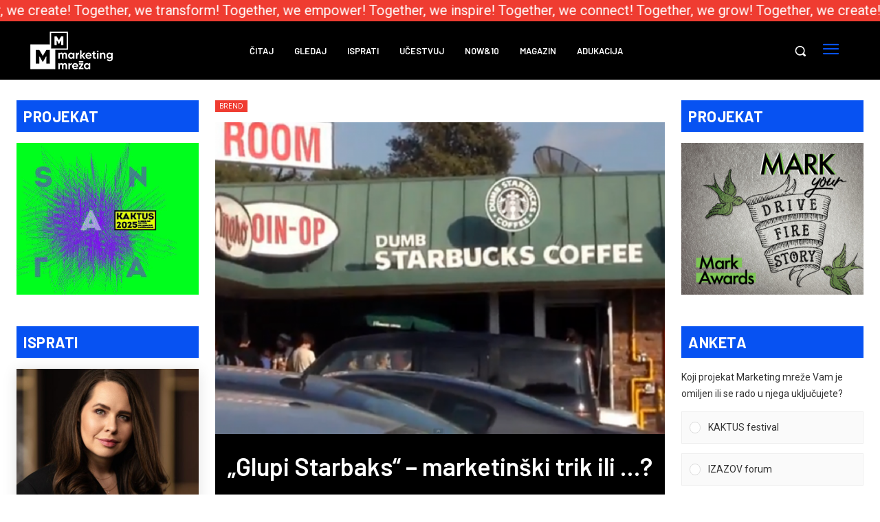

--- FILE ---
content_type: application/javascript
request_url: https://marketingmreza.rs/wp-content/cache/autoptimize/js/autoptimize_single_ccb46ef18a45e77c0bac00bde7fbc52a.js
body_size: 442
content:
(function($){"use strict";var $document=$(document),$window=$(window),$body=$(document.body);$document.ready(function(){var $delteMyData=$('#delete-my-data-form-wrap'),$otherField=$('#other-field');if($delteMyData.length>0){$otherField.hide();$('#data-type').change(function(){if($(this).val()==='Other'){$otherField.slideDown();}else{$otherField.slideUp();}});}
var wpcfWakeup=document.querySelector('#wpcf7-f56255-p56251-o1');if(wpcfWakeup){var $modal=$('.mm-modal');wpcfWakeup.addEventListener('wpcf7mailsent',function(event){$modal.fadeIn();},false);$body.on('click','.mm-close',function(){$modal.fadeOut();});}
$('.mm-comments-tabs ul li a').on('click',function(e){e.preventDefault();var $this=$(this),content_url=$this.data('url');$('.mm-comments-tabs ul li a').removeClass('mm-comments-tab-active');$('.mm-comments-content').removeClass('mm-comments-active');$this.addClass('mm-comments-tab-active');$('.'+content_url).addClass('mm-comments-active');});$document.ajaxSuccess(function(event,request,settings){var param_arr=settings.data.split('&');if($.inArray('action=mailpoet',param_arr)>-1){$('#newsletter-thankyou').modal();}});});})(jQuery);